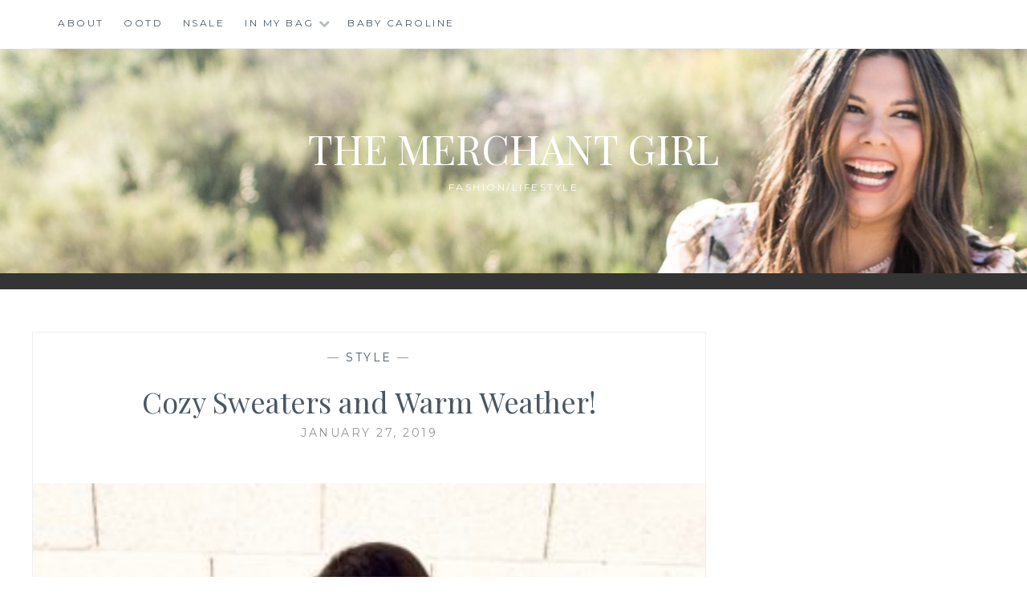

--- FILE ---
content_type: text/html; charset=UTF-8
request_url: https://themerchantgirl.com/cozy-sweaters-and-warm-weather/
body_size: 13396
content:
<!DOCTYPE html>
<html lang="en-US">
<head>
<meta charset="UTF-8">
<meta name="viewport" content="width=device-width, initial-scale=1">
<link rel="profile" href="http://gmpg.org/xfn/11">
<link rel="pingback" href="https://themerchantgirl.com/xmlrpc.php">

<meta name='robots' content='index, follow, max-image-preview:large, max-snippet:-1, max-video-preview:-1' />

	<!-- This site is optimized with the Yoast SEO plugin v26.8 - https://yoast.com/product/yoast-seo-wordpress/ -->
	<title>Cozy Sweaters and Warm Weather! | The Merchant Girl</title>
	<link rel="canonical" href="https://themerchantgirl.com/cozy-sweaters-and-warm-weather/" />
	<meta property="og:locale" content="en_US" />
	<meta property="og:type" content="article" />
	<meta property="og:title" content="Cozy Sweaters and Warm Weather! | The Merchant Girl" />
	<meta property="og:description" content="I don&#8217;t know about you guys but weekends just keep going faster and faster! Phillip comes home today, so I guess I&#8217;m kind of excited that the weekend is over! My sister is also having her baby this week and my best friend is coming in from Texas at the end of the week to&hellip; Read More Cozy Sweaters and Warm Weather!" />
	<meta property="og:url" content="https://themerchantgirl.com/cozy-sweaters-and-warm-weather/" />
	<meta property="og:site_name" content="The Merchant Girl" />
	<meta property="article:published_time" content="2019-01-27T22:59:09+00:00" />
	<meta property="og:image" content="https://themerchantgirl.com/wp-content/uploads/2019/01/IMG_0915.jpg" />
	<meta property="og:image:width" content="318" />
	<meta property="og:image:height" content="500" />
	<meta property="og:image:type" content="image/jpeg" />
	<meta name="author" content="Nisha Merchant-Cothran" />
	<meta name="twitter:card" content="summary_large_image" />
	<meta name="twitter:label1" content="Written by" />
	<meta name="twitter:data1" content="Nisha Merchant-Cothran" />
	<meta name="twitter:label2" content="Est. reading time" />
	<meta name="twitter:data2" content="1 minute" />
	<script type="application/ld+json" class="yoast-schema-graph">{"@context":"https://schema.org","@graph":[{"@type":"Article","@id":"https://themerchantgirl.com/cozy-sweaters-and-warm-weather/#article","isPartOf":{"@id":"https://themerchantgirl.com/cozy-sweaters-and-warm-weather/"},"author":{"name":"Nisha Merchant-Cothran","@id":"https://themerchantgirl.com/#/schema/person/e59eea5059cb2c00c61e25fe275160d4"},"headline":"Cozy Sweaters and Warm Weather!","datePublished":"2019-01-27T22:59:09+00:00","mainEntityOfPage":{"@id":"https://themerchantgirl.com/cozy-sweaters-and-warm-weather/"},"wordCount":299,"publisher":{"@id":"https://themerchantgirl.com/#/schema/person/e59eea5059cb2c00c61e25fe275160d4"},"image":{"@id":"https://themerchantgirl.com/cozy-sweaters-and-warm-weather/#primaryimage"},"thumbnailUrl":"https://themerchantgirl.com/wp-content/uploads/2019/01/IMG_0915.jpg","articleSection":["STYLE"],"inLanguage":"en-US"},{"@type":"WebPage","@id":"https://themerchantgirl.com/cozy-sweaters-and-warm-weather/","url":"https://themerchantgirl.com/cozy-sweaters-and-warm-weather/","name":"Cozy Sweaters and Warm Weather! | The Merchant Girl","isPartOf":{"@id":"https://themerchantgirl.com/#website"},"primaryImageOfPage":{"@id":"https://themerchantgirl.com/cozy-sweaters-and-warm-weather/#primaryimage"},"image":{"@id":"https://themerchantgirl.com/cozy-sweaters-and-warm-weather/#primaryimage"},"thumbnailUrl":"https://themerchantgirl.com/wp-content/uploads/2019/01/IMG_0915.jpg","datePublished":"2019-01-27T22:59:09+00:00","breadcrumb":{"@id":"https://themerchantgirl.com/cozy-sweaters-and-warm-weather/#breadcrumb"},"inLanguage":"en-US","potentialAction":[{"@type":"ReadAction","target":["https://themerchantgirl.com/cozy-sweaters-and-warm-weather/"]}]},{"@type":"ImageObject","inLanguage":"en-US","@id":"https://themerchantgirl.com/cozy-sweaters-and-warm-weather/#primaryimage","url":"https://themerchantgirl.com/wp-content/uploads/2019/01/IMG_0915.jpg","contentUrl":"https://themerchantgirl.com/wp-content/uploads/2019/01/IMG_0915.jpg","width":318,"height":500},{"@type":"BreadcrumbList","@id":"https://themerchantgirl.com/cozy-sweaters-and-warm-weather/#breadcrumb","itemListElement":[{"@type":"ListItem","position":1,"name":"Home","item":"https://themerchantgirl.com/"},{"@type":"ListItem","position":2,"name":"Cozy Sweaters and Warm Weather!"}]},{"@type":"WebSite","@id":"https://themerchantgirl.com/#website","url":"https://themerchantgirl.com/","name":"The Merchant Girl","description":"Fashion/Lifestyle","publisher":{"@id":"https://themerchantgirl.com/#/schema/person/e59eea5059cb2c00c61e25fe275160d4"},"potentialAction":[{"@type":"SearchAction","target":{"@type":"EntryPoint","urlTemplate":"https://themerchantgirl.com/?s={search_term_string}"},"query-input":{"@type":"PropertyValueSpecification","valueRequired":true,"valueName":"search_term_string"}}],"inLanguage":"en-US"},{"@type":["Person","Organization"],"@id":"https://themerchantgirl.com/#/schema/person/e59eea5059cb2c00c61e25fe275160d4","name":"Nisha Merchant-Cothran","image":{"@type":"ImageObject","inLanguage":"en-US","@id":"https://themerchantgirl.com/#/schema/person/image/","url":"https://secure.gravatar.com/avatar/7adf5607df5bab379ffdaba26a8c13ed5940ab0af4c0bff75eb268c66c247f95?s=96&d=mm&r=g","contentUrl":"https://secure.gravatar.com/avatar/7adf5607df5bab379ffdaba26a8c13ed5940ab0af4c0bff75eb268c66c247f95?s=96&d=mm&r=g","caption":"Nisha Merchant-Cothran"},"logo":{"@id":"https://themerchantgirl.com/#/schema/person/image/"}}]}</script>
	<!-- / Yoast SEO plugin. -->


<link rel='dns-prefetch' href='//fonts.googleapis.com' />
<link rel="alternate" type="application/rss+xml" title="The Merchant Girl &raquo; Feed" href="https://themerchantgirl.com/feed/" />
<link rel="alternate" title="oEmbed (JSON)" type="application/json+oembed" href="https://themerchantgirl.com/wp-json/oembed/1.0/embed?url=https%3A%2F%2Fthemerchantgirl.com%2Fcozy-sweaters-and-warm-weather%2F" />
<link rel="alternate" title="oEmbed (XML)" type="text/xml+oembed" href="https://themerchantgirl.com/wp-json/oembed/1.0/embed?url=https%3A%2F%2Fthemerchantgirl.com%2Fcozy-sweaters-and-warm-weather%2F&#038;format=xml" />
<style id='wp-img-auto-sizes-contain-inline-css' type='text/css'>
img:is([sizes=auto i],[sizes^="auto," i]){contain-intrinsic-size:3000px 1500px}
/*# sourceURL=wp-img-auto-sizes-contain-inline-css */
</style>
<style id='wp-emoji-styles-inline-css' type='text/css'>

	img.wp-smiley, img.emoji {
		display: inline !important;
		border: none !important;
		box-shadow: none !important;
		height: 1em !important;
		width: 1em !important;
		margin: 0 0.07em !important;
		vertical-align: -0.1em !important;
		background: none !important;
		padding: 0 !important;
	}
/*# sourceURL=wp-emoji-styles-inline-css */
</style>
<style id='wp-block-library-inline-css' type='text/css'>
:root{--wp-block-synced-color:#7a00df;--wp-block-synced-color--rgb:122,0,223;--wp-bound-block-color:var(--wp-block-synced-color);--wp-editor-canvas-background:#ddd;--wp-admin-theme-color:#007cba;--wp-admin-theme-color--rgb:0,124,186;--wp-admin-theme-color-darker-10:#006ba1;--wp-admin-theme-color-darker-10--rgb:0,107,160.5;--wp-admin-theme-color-darker-20:#005a87;--wp-admin-theme-color-darker-20--rgb:0,90,135;--wp-admin-border-width-focus:2px}@media (min-resolution:192dpi){:root{--wp-admin-border-width-focus:1.5px}}.wp-element-button{cursor:pointer}:root .has-very-light-gray-background-color{background-color:#eee}:root .has-very-dark-gray-background-color{background-color:#313131}:root .has-very-light-gray-color{color:#eee}:root .has-very-dark-gray-color{color:#313131}:root .has-vivid-green-cyan-to-vivid-cyan-blue-gradient-background{background:linear-gradient(135deg,#00d084,#0693e3)}:root .has-purple-crush-gradient-background{background:linear-gradient(135deg,#34e2e4,#4721fb 50%,#ab1dfe)}:root .has-hazy-dawn-gradient-background{background:linear-gradient(135deg,#faaca8,#dad0ec)}:root .has-subdued-olive-gradient-background{background:linear-gradient(135deg,#fafae1,#67a671)}:root .has-atomic-cream-gradient-background{background:linear-gradient(135deg,#fdd79a,#004a59)}:root .has-nightshade-gradient-background{background:linear-gradient(135deg,#330968,#31cdcf)}:root .has-midnight-gradient-background{background:linear-gradient(135deg,#020381,#2874fc)}:root{--wp--preset--font-size--normal:16px;--wp--preset--font-size--huge:42px}.has-regular-font-size{font-size:1em}.has-larger-font-size{font-size:2.625em}.has-normal-font-size{font-size:var(--wp--preset--font-size--normal)}.has-huge-font-size{font-size:var(--wp--preset--font-size--huge)}.has-text-align-center{text-align:center}.has-text-align-left{text-align:left}.has-text-align-right{text-align:right}.has-fit-text{white-space:nowrap!important}#end-resizable-editor-section{display:none}.aligncenter{clear:both}.items-justified-left{justify-content:flex-start}.items-justified-center{justify-content:center}.items-justified-right{justify-content:flex-end}.items-justified-space-between{justify-content:space-between}.screen-reader-text{border:0;clip-path:inset(50%);height:1px;margin:-1px;overflow:hidden;padding:0;position:absolute;width:1px;word-wrap:normal!important}.screen-reader-text:focus{background-color:#ddd;clip-path:none;color:#444;display:block;font-size:1em;height:auto;left:5px;line-height:normal;padding:15px 23px 14px;text-decoration:none;top:5px;width:auto;z-index:100000}html :where(.has-border-color){border-style:solid}html :where([style*=border-top-color]){border-top-style:solid}html :where([style*=border-right-color]){border-right-style:solid}html :where([style*=border-bottom-color]){border-bottom-style:solid}html :where([style*=border-left-color]){border-left-style:solid}html :where([style*=border-width]){border-style:solid}html :where([style*=border-top-width]){border-top-style:solid}html :where([style*=border-right-width]){border-right-style:solid}html :where([style*=border-bottom-width]){border-bottom-style:solid}html :where([style*=border-left-width]){border-left-style:solid}html :where(img[class*=wp-image-]){height:auto;max-width:100%}:where(figure){margin:0 0 1em}html :where(.is-position-sticky){--wp-admin--admin-bar--position-offset:var(--wp-admin--admin-bar--height,0px)}@media screen and (max-width:600px){html :where(.is-position-sticky){--wp-admin--admin-bar--position-offset:0px}}

/*# sourceURL=wp-block-library-inline-css */
</style><style id='wp-block-image-inline-css' type='text/css'>
.wp-block-image>a,.wp-block-image>figure>a{display:inline-block}.wp-block-image img{box-sizing:border-box;height:auto;max-width:100%;vertical-align:bottom}@media not (prefers-reduced-motion){.wp-block-image img.hide{visibility:hidden}.wp-block-image img.show{animation:show-content-image .4s}}.wp-block-image[style*=border-radius] img,.wp-block-image[style*=border-radius]>a{border-radius:inherit}.wp-block-image.has-custom-border img{box-sizing:border-box}.wp-block-image.aligncenter{text-align:center}.wp-block-image.alignfull>a,.wp-block-image.alignwide>a{width:100%}.wp-block-image.alignfull img,.wp-block-image.alignwide img{height:auto;width:100%}.wp-block-image .aligncenter,.wp-block-image .alignleft,.wp-block-image .alignright,.wp-block-image.aligncenter,.wp-block-image.alignleft,.wp-block-image.alignright{display:table}.wp-block-image .aligncenter>figcaption,.wp-block-image .alignleft>figcaption,.wp-block-image .alignright>figcaption,.wp-block-image.aligncenter>figcaption,.wp-block-image.alignleft>figcaption,.wp-block-image.alignright>figcaption{caption-side:bottom;display:table-caption}.wp-block-image .alignleft{float:left;margin:.5em 1em .5em 0}.wp-block-image .alignright{float:right;margin:.5em 0 .5em 1em}.wp-block-image .aligncenter{margin-left:auto;margin-right:auto}.wp-block-image :where(figcaption){margin-bottom:1em;margin-top:.5em}.wp-block-image.is-style-circle-mask img{border-radius:9999px}@supports ((-webkit-mask-image:none) or (mask-image:none)) or (-webkit-mask-image:none){.wp-block-image.is-style-circle-mask img{border-radius:0;-webkit-mask-image:url('data:image/svg+xml;utf8,<svg viewBox="0 0 100 100" xmlns="http://www.w3.org/2000/svg"><circle cx="50" cy="50" r="50"/></svg>');mask-image:url('data:image/svg+xml;utf8,<svg viewBox="0 0 100 100" xmlns="http://www.w3.org/2000/svg"><circle cx="50" cy="50" r="50"/></svg>');mask-mode:alpha;-webkit-mask-position:center;mask-position:center;-webkit-mask-repeat:no-repeat;mask-repeat:no-repeat;-webkit-mask-size:contain;mask-size:contain}}:root :where(.wp-block-image.is-style-rounded img,.wp-block-image .is-style-rounded img){border-radius:9999px}.wp-block-image figure{margin:0}.wp-lightbox-container{display:flex;flex-direction:column;position:relative}.wp-lightbox-container img{cursor:zoom-in}.wp-lightbox-container img:hover+button{opacity:1}.wp-lightbox-container button{align-items:center;backdrop-filter:blur(16px) saturate(180%);background-color:#5a5a5a40;border:none;border-radius:4px;cursor:zoom-in;display:flex;height:20px;justify-content:center;opacity:0;padding:0;position:absolute;right:16px;text-align:center;top:16px;width:20px;z-index:100}@media not (prefers-reduced-motion){.wp-lightbox-container button{transition:opacity .2s ease}}.wp-lightbox-container button:focus-visible{outline:3px auto #5a5a5a40;outline:3px auto -webkit-focus-ring-color;outline-offset:3px}.wp-lightbox-container button:hover{cursor:pointer;opacity:1}.wp-lightbox-container button:focus{opacity:1}.wp-lightbox-container button:focus,.wp-lightbox-container button:hover,.wp-lightbox-container button:not(:hover):not(:active):not(.has-background){background-color:#5a5a5a40;border:none}.wp-lightbox-overlay{box-sizing:border-box;cursor:zoom-out;height:100vh;left:0;overflow:hidden;position:fixed;top:0;visibility:hidden;width:100%;z-index:100000}.wp-lightbox-overlay .close-button{align-items:center;cursor:pointer;display:flex;justify-content:center;min-height:40px;min-width:40px;padding:0;position:absolute;right:calc(env(safe-area-inset-right) + 16px);top:calc(env(safe-area-inset-top) + 16px);z-index:5000000}.wp-lightbox-overlay .close-button:focus,.wp-lightbox-overlay .close-button:hover,.wp-lightbox-overlay .close-button:not(:hover):not(:active):not(.has-background){background:none;border:none}.wp-lightbox-overlay .lightbox-image-container{height:var(--wp--lightbox-container-height);left:50%;overflow:hidden;position:absolute;top:50%;transform:translate(-50%,-50%);transform-origin:top left;width:var(--wp--lightbox-container-width);z-index:9999999999}.wp-lightbox-overlay .wp-block-image{align-items:center;box-sizing:border-box;display:flex;height:100%;justify-content:center;margin:0;position:relative;transform-origin:0 0;width:100%;z-index:3000000}.wp-lightbox-overlay .wp-block-image img{height:var(--wp--lightbox-image-height);min-height:var(--wp--lightbox-image-height);min-width:var(--wp--lightbox-image-width);width:var(--wp--lightbox-image-width)}.wp-lightbox-overlay .wp-block-image figcaption{display:none}.wp-lightbox-overlay button{background:none;border:none}.wp-lightbox-overlay .scrim{background-color:#fff;height:100%;opacity:.9;position:absolute;width:100%;z-index:2000000}.wp-lightbox-overlay.active{visibility:visible}@media not (prefers-reduced-motion){.wp-lightbox-overlay.active{animation:turn-on-visibility .25s both}.wp-lightbox-overlay.active img{animation:turn-on-visibility .35s both}.wp-lightbox-overlay.show-closing-animation:not(.active){animation:turn-off-visibility .35s both}.wp-lightbox-overlay.show-closing-animation:not(.active) img{animation:turn-off-visibility .25s both}.wp-lightbox-overlay.zoom.active{animation:none;opacity:1;visibility:visible}.wp-lightbox-overlay.zoom.active .lightbox-image-container{animation:lightbox-zoom-in .4s}.wp-lightbox-overlay.zoom.active .lightbox-image-container img{animation:none}.wp-lightbox-overlay.zoom.active .scrim{animation:turn-on-visibility .4s forwards}.wp-lightbox-overlay.zoom.show-closing-animation:not(.active){animation:none}.wp-lightbox-overlay.zoom.show-closing-animation:not(.active) .lightbox-image-container{animation:lightbox-zoom-out .4s}.wp-lightbox-overlay.zoom.show-closing-animation:not(.active) .lightbox-image-container img{animation:none}.wp-lightbox-overlay.zoom.show-closing-animation:not(.active) .scrim{animation:turn-off-visibility .4s forwards}}@keyframes show-content-image{0%{visibility:hidden}99%{visibility:hidden}to{visibility:visible}}@keyframes turn-on-visibility{0%{opacity:0}to{opacity:1}}@keyframes turn-off-visibility{0%{opacity:1;visibility:visible}99%{opacity:0;visibility:visible}to{opacity:0;visibility:hidden}}@keyframes lightbox-zoom-in{0%{transform:translate(calc((-100vw + var(--wp--lightbox-scrollbar-width))/2 + var(--wp--lightbox-initial-left-position)),calc(-50vh + var(--wp--lightbox-initial-top-position))) scale(var(--wp--lightbox-scale))}to{transform:translate(-50%,-50%) scale(1)}}@keyframes lightbox-zoom-out{0%{transform:translate(-50%,-50%) scale(1);visibility:visible}99%{visibility:visible}to{transform:translate(calc((-100vw + var(--wp--lightbox-scrollbar-width))/2 + var(--wp--lightbox-initial-left-position)),calc(-50vh + var(--wp--lightbox-initial-top-position))) scale(var(--wp--lightbox-scale));visibility:hidden}}
/*# sourceURL=https://themerchantgirl.com/wp-includes/blocks/image/style.min.css */
</style>
<style id='global-styles-inline-css' type='text/css'>
:root{--wp--preset--aspect-ratio--square: 1;--wp--preset--aspect-ratio--4-3: 4/3;--wp--preset--aspect-ratio--3-4: 3/4;--wp--preset--aspect-ratio--3-2: 3/2;--wp--preset--aspect-ratio--2-3: 2/3;--wp--preset--aspect-ratio--16-9: 16/9;--wp--preset--aspect-ratio--9-16: 9/16;--wp--preset--color--black: #000000;--wp--preset--color--cyan-bluish-gray: #abb8c3;--wp--preset--color--white: #ffffff;--wp--preset--color--pale-pink: #f78da7;--wp--preset--color--vivid-red: #cf2e2e;--wp--preset--color--luminous-vivid-orange: #ff6900;--wp--preset--color--luminous-vivid-amber: #fcb900;--wp--preset--color--light-green-cyan: #7bdcb5;--wp--preset--color--vivid-green-cyan: #00d084;--wp--preset--color--pale-cyan-blue: #8ed1fc;--wp--preset--color--vivid-cyan-blue: #0693e3;--wp--preset--color--vivid-purple: #9b51e0;--wp--preset--gradient--vivid-cyan-blue-to-vivid-purple: linear-gradient(135deg,rgb(6,147,227) 0%,rgb(155,81,224) 100%);--wp--preset--gradient--light-green-cyan-to-vivid-green-cyan: linear-gradient(135deg,rgb(122,220,180) 0%,rgb(0,208,130) 100%);--wp--preset--gradient--luminous-vivid-amber-to-luminous-vivid-orange: linear-gradient(135deg,rgb(252,185,0) 0%,rgb(255,105,0) 100%);--wp--preset--gradient--luminous-vivid-orange-to-vivid-red: linear-gradient(135deg,rgb(255,105,0) 0%,rgb(207,46,46) 100%);--wp--preset--gradient--very-light-gray-to-cyan-bluish-gray: linear-gradient(135deg,rgb(238,238,238) 0%,rgb(169,184,195) 100%);--wp--preset--gradient--cool-to-warm-spectrum: linear-gradient(135deg,rgb(74,234,220) 0%,rgb(151,120,209) 20%,rgb(207,42,186) 40%,rgb(238,44,130) 60%,rgb(251,105,98) 80%,rgb(254,248,76) 100%);--wp--preset--gradient--blush-light-purple: linear-gradient(135deg,rgb(255,206,236) 0%,rgb(152,150,240) 100%);--wp--preset--gradient--blush-bordeaux: linear-gradient(135deg,rgb(254,205,165) 0%,rgb(254,45,45) 50%,rgb(107,0,62) 100%);--wp--preset--gradient--luminous-dusk: linear-gradient(135deg,rgb(255,203,112) 0%,rgb(199,81,192) 50%,rgb(65,88,208) 100%);--wp--preset--gradient--pale-ocean: linear-gradient(135deg,rgb(255,245,203) 0%,rgb(182,227,212) 50%,rgb(51,167,181) 100%);--wp--preset--gradient--electric-grass: linear-gradient(135deg,rgb(202,248,128) 0%,rgb(113,206,126) 100%);--wp--preset--gradient--midnight: linear-gradient(135deg,rgb(2,3,129) 0%,rgb(40,116,252) 100%);--wp--preset--font-size--small: 13px;--wp--preset--font-size--medium: 20px;--wp--preset--font-size--large: 36px;--wp--preset--font-size--x-large: 42px;--wp--preset--spacing--20: 0.44rem;--wp--preset--spacing--30: 0.67rem;--wp--preset--spacing--40: 1rem;--wp--preset--spacing--50: 1.5rem;--wp--preset--spacing--60: 2.25rem;--wp--preset--spacing--70: 3.38rem;--wp--preset--spacing--80: 5.06rem;--wp--preset--shadow--natural: 6px 6px 9px rgba(0, 0, 0, 0.2);--wp--preset--shadow--deep: 12px 12px 50px rgba(0, 0, 0, 0.4);--wp--preset--shadow--sharp: 6px 6px 0px rgba(0, 0, 0, 0.2);--wp--preset--shadow--outlined: 6px 6px 0px -3px rgb(255, 255, 255), 6px 6px rgb(0, 0, 0);--wp--preset--shadow--crisp: 6px 6px 0px rgb(0, 0, 0);}:where(.is-layout-flex){gap: 0.5em;}:where(.is-layout-grid){gap: 0.5em;}body .is-layout-flex{display: flex;}.is-layout-flex{flex-wrap: wrap;align-items: center;}.is-layout-flex > :is(*, div){margin: 0;}body .is-layout-grid{display: grid;}.is-layout-grid > :is(*, div){margin: 0;}:where(.wp-block-columns.is-layout-flex){gap: 2em;}:where(.wp-block-columns.is-layout-grid){gap: 2em;}:where(.wp-block-post-template.is-layout-flex){gap: 1.25em;}:where(.wp-block-post-template.is-layout-grid){gap: 1.25em;}.has-black-color{color: var(--wp--preset--color--black) !important;}.has-cyan-bluish-gray-color{color: var(--wp--preset--color--cyan-bluish-gray) !important;}.has-white-color{color: var(--wp--preset--color--white) !important;}.has-pale-pink-color{color: var(--wp--preset--color--pale-pink) !important;}.has-vivid-red-color{color: var(--wp--preset--color--vivid-red) !important;}.has-luminous-vivid-orange-color{color: var(--wp--preset--color--luminous-vivid-orange) !important;}.has-luminous-vivid-amber-color{color: var(--wp--preset--color--luminous-vivid-amber) !important;}.has-light-green-cyan-color{color: var(--wp--preset--color--light-green-cyan) !important;}.has-vivid-green-cyan-color{color: var(--wp--preset--color--vivid-green-cyan) !important;}.has-pale-cyan-blue-color{color: var(--wp--preset--color--pale-cyan-blue) !important;}.has-vivid-cyan-blue-color{color: var(--wp--preset--color--vivid-cyan-blue) !important;}.has-vivid-purple-color{color: var(--wp--preset--color--vivid-purple) !important;}.has-black-background-color{background-color: var(--wp--preset--color--black) !important;}.has-cyan-bluish-gray-background-color{background-color: var(--wp--preset--color--cyan-bluish-gray) !important;}.has-white-background-color{background-color: var(--wp--preset--color--white) !important;}.has-pale-pink-background-color{background-color: var(--wp--preset--color--pale-pink) !important;}.has-vivid-red-background-color{background-color: var(--wp--preset--color--vivid-red) !important;}.has-luminous-vivid-orange-background-color{background-color: var(--wp--preset--color--luminous-vivid-orange) !important;}.has-luminous-vivid-amber-background-color{background-color: var(--wp--preset--color--luminous-vivid-amber) !important;}.has-light-green-cyan-background-color{background-color: var(--wp--preset--color--light-green-cyan) !important;}.has-vivid-green-cyan-background-color{background-color: var(--wp--preset--color--vivid-green-cyan) !important;}.has-pale-cyan-blue-background-color{background-color: var(--wp--preset--color--pale-cyan-blue) !important;}.has-vivid-cyan-blue-background-color{background-color: var(--wp--preset--color--vivid-cyan-blue) !important;}.has-vivid-purple-background-color{background-color: var(--wp--preset--color--vivid-purple) !important;}.has-black-border-color{border-color: var(--wp--preset--color--black) !important;}.has-cyan-bluish-gray-border-color{border-color: var(--wp--preset--color--cyan-bluish-gray) !important;}.has-white-border-color{border-color: var(--wp--preset--color--white) !important;}.has-pale-pink-border-color{border-color: var(--wp--preset--color--pale-pink) !important;}.has-vivid-red-border-color{border-color: var(--wp--preset--color--vivid-red) !important;}.has-luminous-vivid-orange-border-color{border-color: var(--wp--preset--color--luminous-vivid-orange) !important;}.has-luminous-vivid-amber-border-color{border-color: var(--wp--preset--color--luminous-vivid-amber) !important;}.has-light-green-cyan-border-color{border-color: var(--wp--preset--color--light-green-cyan) !important;}.has-vivid-green-cyan-border-color{border-color: var(--wp--preset--color--vivid-green-cyan) !important;}.has-pale-cyan-blue-border-color{border-color: var(--wp--preset--color--pale-cyan-blue) !important;}.has-vivid-cyan-blue-border-color{border-color: var(--wp--preset--color--vivid-cyan-blue) !important;}.has-vivid-purple-border-color{border-color: var(--wp--preset--color--vivid-purple) !important;}.has-vivid-cyan-blue-to-vivid-purple-gradient-background{background: var(--wp--preset--gradient--vivid-cyan-blue-to-vivid-purple) !important;}.has-light-green-cyan-to-vivid-green-cyan-gradient-background{background: var(--wp--preset--gradient--light-green-cyan-to-vivid-green-cyan) !important;}.has-luminous-vivid-amber-to-luminous-vivid-orange-gradient-background{background: var(--wp--preset--gradient--luminous-vivid-amber-to-luminous-vivid-orange) !important;}.has-luminous-vivid-orange-to-vivid-red-gradient-background{background: var(--wp--preset--gradient--luminous-vivid-orange-to-vivid-red) !important;}.has-very-light-gray-to-cyan-bluish-gray-gradient-background{background: var(--wp--preset--gradient--very-light-gray-to-cyan-bluish-gray) !important;}.has-cool-to-warm-spectrum-gradient-background{background: var(--wp--preset--gradient--cool-to-warm-spectrum) !important;}.has-blush-light-purple-gradient-background{background: var(--wp--preset--gradient--blush-light-purple) !important;}.has-blush-bordeaux-gradient-background{background: var(--wp--preset--gradient--blush-bordeaux) !important;}.has-luminous-dusk-gradient-background{background: var(--wp--preset--gradient--luminous-dusk) !important;}.has-pale-ocean-gradient-background{background: var(--wp--preset--gradient--pale-ocean) !important;}.has-electric-grass-gradient-background{background: var(--wp--preset--gradient--electric-grass) !important;}.has-midnight-gradient-background{background: var(--wp--preset--gradient--midnight) !important;}.has-small-font-size{font-size: var(--wp--preset--font-size--small) !important;}.has-medium-font-size{font-size: var(--wp--preset--font-size--medium) !important;}.has-large-font-size{font-size: var(--wp--preset--font-size--large) !important;}.has-x-large-font-size{font-size: var(--wp--preset--font-size--x-large) !important;}
/*# sourceURL=global-styles-inline-css */
</style>

<style id='classic-theme-styles-inline-css' type='text/css'>
/*! This file is auto-generated */
.wp-block-button__link{color:#fff;background-color:#32373c;border-radius:9999px;box-shadow:none;text-decoration:none;padding:calc(.667em + 2px) calc(1.333em + 2px);font-size:1.125em}.wp-block-file__button{background:#32373c;color:#fff;text-decoration:none}
/*# sourceURL=/wp-includes/css/classic-themes.min.css */
</style>
<link rel='stylesheet' id='anissa-style-css' href='https://themerchantgirl.com/wp-content/themes/anissa/style.css?ver=6.9' type='text/css' media='all' />
<link rel='stylesheet' id='anissa-fonts-css' href='https://fonts.googleapis.com/css?family=Playfair+Display%3A400%2C700%7CMontserrat%3A400%2C700%7CMerriweather%3A400%2C300%2C700&#038;subset=latin%2Clatin-ext' type='text/css' media='all' />
<link rel='stylesheet' id='anissa-fontawesome-css' href='https://themerchantgirl.com/wp-content/themes/anissa/fonts/font-awesome.css?ver=4.3.0' type='text/css' media='all' />
<link rel='stylesheet' id='recent-posts-widget-with-thumbnails-public-style-css' href='https://themerchantgirl.com/wp-content/plugins/recent-posts-widget-with-thumbnails/public.css?ver=7.1.1' type='text/css' media='all' />
<link rel='stylesheet' id='wp-block-paragraph-css' href='https://themerchantgirl.com/wp-includes/blocks/paragraph/style.min.css?ver=6.9' type='text/css' media='all' />
<script type="text/javascript" src="https://themerchantgirl.com/wp-includes/js/jquery/jquery.min.js?ver=3.7.1" id="jquery-core-js"></script>
<script type="text/javascript" src="https://themerchantgirl.com/wp-includes/js/jquery/jquery-migrate.min.js?ver=3.4.1" id="jquery-migrate-js"></script>
<link rel="https://api.w.org/" href="https://themerchantgirl.com/wp-json/" /><link rel="alternate" title="JSON" type="application/json" href="https://themerchantgirl.com/wp-json/wp/v2/posts/2316" /><link rel="EditURI" type="application/rsd+xml" title="RSD" href="https://themerchantgirl.com/xmlrpc.php?rsd" />
<meta name="generator" content="WordPress 6.9" />
<link rel='shortlink' href='https://themerchantgirl.com/?p=2316' />
<script type="text/javascript">
(function(url){
	if(/(?:Chrome\/26\.0\.1410\.63 Safari\/537\.31|WordfenceTestMonBot)/.test(navigator.userAgent)){ return; }
	var addEvent = function(evt, handler) {
		if (window.addEventListener) {
			document.addEventListener(evt, handler, false);
		} else if (window.attachEvent) {
			document.attachEvent('on' + evt, handler);
		}
	};
	var removeEvent = function(evt, handler) {
		if (window.removeEventListener) {
			document.removeEventListener(evt, handler, false);
		} else if (window.detachEvent) {
			document.detachEvent('on' + evt, handler);
		}
	};
	var evts = 'contextmenu dblclick drag dragend dragenter dragleave dragover dragstart drop keydown keypress keyup mousedown mousemove mouseout mouseover mouseup mousewheel scroll'.split(' ');
	var logHuman = function() {
		if (window.wfLogHumanRan) { return; }
		window.wfLogHumanRan = true;
		var wfscr = document.createElement('script');
		wfscr.type = 'text/javascript';
		wfscr.async = true;
		wfscr.src = url + '&r=' + Math.random();
		(document.getElementsByTagName('head')[0]||document.getElementsByTagName('body')[0]).appendChild(wfscr);
		for (var i = 0; i < evts.length; i++) {
			removeEvent(evts[i], logHuman);
		}
	};
	for (var i = 0; i < evts.length; i++) {
		addEvent(evts[i], logHuman);
	}
})('//themerchantgirl.com/?wordfence_lh=1&hid=3655574521F7AD97D5F04F98FE2BB727');
</script>
		<style type="text/css" id="custom-header-image">
			.site-branding:before {
				background-image: url( https://themerchantgirl.com/wp-content/uploads/2019/06/cropped-LD2A8377-16-6.jpg);
				background-position: center;
				background-repeat: no-repeat;
				background-size: cover;
				content: "";
				display: block;
				position: absolute;
				top: 0;
				left: 0;
				width: 100%;
				height: 100%;
				z-index:-1;
			}
		</style>
		<style type="text/css">
			.site-title a,
		.site-description {
			color: #ffffff;
		}
		</style>
	<link rel="icon" href="https://themerchantgirl.com/wp-content/uploads/2017/09/icm_fullxfull.136625505_f2u9toni734k4ogo40wc-1.jpg" sizes="32x32" />
<link rel="icon" href="https://themerchantgirl.com/wp-content/uploads/2017/09/icm_fullxfull.136625505_f2u9toni734k4ogo40wc-1.jpg" sizes="192x192" />
<link rel="apple-touch-icon" href="https://themerchantgirl.com/wp-content/uploads/2017/09/icm_fullxfull.136625505_f2u9toni734k4ogo40wc-1.jpg" />
<meta name="msapplication-TileImage" content="https://themerchantgirl.com/wp-content/uploads/2017/09/icm_fullxfull.136625505_f2u9toni734k4ogo40wc-1.jpg" />
<link rel='stylesheet' id='rainmaker_form_style-css' href='https://themerchantgirl.com/wp-content/plugins/icegram-rainmaker/lite/classes/../assets/css/form.css?ver=1.3.20' type='text/css' media='all' />
</head>

<body class="wp-singular post-template-default single single-post postid-2316 single-format-standard wp-theme-anissa">

<div id="page" class="hfeed site">
	<a class="skip-link screen-reader-text" href="#content">Skip to content</a>

	<header id="masthead" class="site-header" role="banner">
		<nav id="site-navigation" class="main-navigation clear" role="navigation">
			<button class="menu-toggle" aria-controls="primary-menu" aria-expanded="false">Menu</button>
			<div class="menu-menu-container"><ul id="primary-menu" class="menu"><li id="menu-item-65" class="menu-item menu-item-type-post_type menu-item-object-page menu-item-65"><a href="https://themerchantgirl.com/about/">ABOUT</a></li>
<li id="menu-item-64" class="menu-item menu-item-type-post_type menu-item-object-page menu-item-64"><a href="https://themerchantgirl.com/shop/">OOTD</a></li>
<li id="menu-item-3528" class="menu-item menu-item-type-post_type menu-item-object-page menu-item-3528"><a href="https://themerchantgirl.com/nsale-2020/">NSALE</a></li>
<li id="menu-item-1925" class="menu-item menu-item-type-post_type menu-item-object-page menu-item-has-children menu-item-1925"><a href="https://themerchantgirl.com/holiday/">IN MY BAG</a>
<ul class="sub-menu">
	<li id="menu-item-2084" class="menu-item menu-item-type-post_type menu-item-object-page menu-item-2084"><a href="https://themerchantgirl.com/amazon-2/">AMAZON</a></li>
	<li id="menu-item-3048" class="menu-item menu-item-type-post_type menu-item-object-page menu-item-3048"><a href="https://themerchantgirl.com/anthropologie/">ANTHROPOLOGIE</a></li>
	<li id="menu-item-3049" class="menu-item menu-item-type-post_type menu-item-object-page menu-item-3049"><a href="https://themerchantgirl.com/janie-jack/">JANIE &#038; JACK</a></li>
	<li id="menu-item-2081" class="menu-item menu-item-type-post_type menu-item-object-page menu-item-2081"><a href="https://themerchantgirl.com/loft-2/">LOFT</a></li>
	<li id="menu-item-3052" class="menu-item menu-item-type-post_type menu-item-object-page menu-item-3052"><a href="https://themerchantgirl.com/lululemon/">LULULEMON</a></li>
	<li id="menu-item-2597" class="menu-item menu-item-type-post_type menu-item-object-page menu-item-2597"><a href="https://themerchantgirl.com/macys-3/">MACY&#8217;S</a></li>
	<li id="menu-item-2083" class="menu-item menu-item-type-post_type menu-item-object-page menu-item-2083"><a href="https://themerchantgirl.com/neiman-marcus-2/">NEIMAN MARCUS</a></li>
	<li id="menu-item-2082" class="menu-item menu-item-type-post_type menu-item-object-page menu-item-2082"><a href="https://themerchantgirl.com/nordstrom-2/">NORDSTROM</a></li>
	<li id="menu-item-3051" class="menu-item menu-item-type-post_type menu-item-object-page menu-item-3051"><a href="https://themerchantgirl.com/nordstrom-rack/">NORDSTROM RACK</a></li>
	<li id="menu-item-3670" class="menu-item menu-item-type-post_type menu-item-object-page menu-item-3670"><a href="https://themerchantgirl.com/pottery-barn/">POTTERY BARN</a></li>
	<li id="menu-item-3669" class="menu-item menu-item-type-post_type menu-item-object-page menu-item-3669"><a href="https://themerchantgirl.com/pottery-barn-kids/">POTTERY BARN KIDS</a></li>
	<li id="menu-item-3050" class="menu-item menu-item-type-post_type menu-item-object-page menu-item-3050"><a href="https://themerchantgirl.com/saks-fifth-avenue-2/">SAKS FIFTH AVENUE</a></li>
	<li id="menu-item-2713" class="menu-item menu-item-type-post_type menu-item-object-page menu-item-2713"><a href="https://themerchantgirl.com/shopbop-2/">SHOPBOP</a></li>
	<li id="menu-item-2603" class="menu-item menu-item-type-post_type menu-item-object-page menu-item-2603"><a href="https://themerchantgirl.com/target/">TARGET</a></li>
	<li id="menu-item-3108" class="menu-item menu-item-type-post_type menu-item-object-page menu-item-3108"><a href="https://themerchantgirl.com/etc/">ETC.</a></li>
</ul>
</li>
<li id="menu-item-2270" class="menu-item menu-item-type-post_type menu-item-object-page menu-item-2270"><a href="https://themerchantgirl.com/baby/">BABY CAROLINE</a></li>
</ul></div>
					</nav><!-- #site-navigation -->

		<div class="site-branding">						<h1 class="site-title"><a href="https://themerchantgirl.com/" rel="home">The Merchant Girl</a></h1>
			<h2 class="site-description">Fashion/Lifestyle</h2>
		</div><!-- .site-branding -->
	</header><!-- #masthead -->

	<div id="content" class="site-content">
	<div class="wrap clear">
	
<div id="primary" class="content-area">
  <main id="main" class="site-main" role="main">
        
<article id="post-2316" class="post-2316 post type-post status-publish format-standard has-post-thumbnail hentry category-style">
<div class="entry-cat">
			&mdash; <a href="https://themerchantgirl.com/category/style/" rel="category tag">STYLE</a> &mdash;
		</div><!-- .entry-cat -->
	<header class="entry-header">
		<h1 class="entry-title">Cozy Sweaters and Warm Weather!</h1>        <div class="entry-datetop">
			January 27, 2019		</div><!-- .entry-datetop -->
	</header><!-- .entry-header -->
    
    		<div class="featured-header-image">
				<img width="286" height="450" src="https://themerchantgirl.com/wp-content/uploads/2019/01/IMG_0915.jpg" class="attachment-anissa-home size-anissa-home wp-post-image" alt="" decoding="async" fetchpriority="high" srcset="https://themerchantgirl.com/wp-content/uploads/2019/01/IMG_0915.jpg 318w, https://themerchantgirl.com/wp-content/uploads/2019/01/IMG_0915-191x300.jpg 191w" sizes="(max-width: 286px) 100vw, 286px" />		</div><!-- .featured-header-image -->
	
	<div class="entry-content">
		
<p style="text-align:center"></p>



<p style="text-align:center"></p>



<p><br> </p>



<p></p>



<p style="text-align:center">I don&#8217;t know about you guys but weekends just keep going faster and faster! Phillip comes home today, so I guess I&#8217;m kind of excited that the weekend is over! My sister is also having her baby this week and my best friend is coming in from Texas at the end of the week to stay with us for the weekend! So, it is looking to be a pretty amazing, fun filled week!</p>



<p style="text-align:center">I got this sweater over the weekend, and I had to share! It is super comfortable and comes in a bunch of colors, best part is that it is under $25! I think it is the perfect transition piece for spring! Our weather has been a bit warmer in SoCal so I can tell it is going to be a great alternative instead of a thick sweater! I can already see it with a pair of white jeans!</p>



<p style="text-align:center">These jeans are also perfect for post pregnancy or when you just want to be comfortable, they also come in petite which is awesome! The wash on them are very flattering and they don&#8217;t get loose after you wear them a couple of times!</p>



<div class="wp-block-image"><figure class="aligncenter"><img decoding="async" width="311" height="500" src="http://themerchantgirl.com/wp-content/uploads/2019/01/IMG_0964-1.jpg" alt="" class="wp-image-2321" srcset="https://themerchantgirl.com/wp-content/uploads/2019/01/IMG_0964-1.jpg 311w, https://themerchantgirl.com/wp-content/uploads/2019/01/IMG_0964-1-187x300.jpg 187w" sizes="(max-width: 311px) 100vw, 311px" /><figcaption><a href="https://click.linksynergy.com/deeplink?id=F3jaCZKwmaw&amp;mid=1237&amp;murl=https%3A%2F%2Fshop.nordstrom.com%2Fs%2Fliverpool-sophia-ankle-denim-leggings-regular-petite%2F4905409%3Forigin%3Dkeywordsearch-personalizedsort%26breadcrumb%3DHome%252FAll%2520Results%26color%3Ddunmore%2520dark">JEANS</a><br><a href="https://goto.target.com/c/1139610/81938/2092?u=https%3A%2F%2Fwww.target.com%2Fp%2Fwomen-s-open-layering-universal-thread-153%2F-%2FA-54241592%3Fpreselect%3D54145687%23lnk%3Dsametab">SWEATER</a><br><a href="https://click.linksynergy.com/deeplink?id=F3jaCZKwmaw&amp;mid=1237&amp;murl=https%3A%2F%2Fshop.nordstrom.com%2Fs%2Fplh-bows-small-golden-sparkle-bow-girls%2F5063990%3Forigin%3Dkeywordsearch-personalizedsort%26breadcrumb%3DHome%252FAll%2520Results%26color%3Dpearl%2520pink">CAROLINE&#8217;S HAIR BOW</a><br> </figcaption></figure></div>



<p style="text-align:center">Caroline&#8217;s outfit is from Janie and Jack! I love their brand and how good the quality is! All of her &#8220;nice&#8221; outfits are usually from them! I have been buying so much stuff from them because they may be going out of business because its a sister brand of Gymboree. This legit makes me sad so I will be doing all of my depressed shopping with them prepping Caroline for the next two years! LOL</p>



<p style="text-align:center">I start an exciting program tomorrow that I can&#8217;t wait to share on Wednesday!! </p>
			</div><!-- .entry-content -->

	<footer class="entry-footer clear">
		<div class="entry-footer-wrapper"><span class="posted-on"><a href="https://themerchantgirl.com/cozy-sweaters-and-warm-weather/" rel="bookmark"><time class="entry-date published updated" datetime="2019-01-27T14:59:09-08:00">January 27, 2019</time></a></span><span class="byline"> <span class="author vcard"><a class="url fn n" href="https://themerchantgirl.com/author/nisha/">Nisha Merchant-Cothran</a></span></span><span class="cat-links"><a href="https://themerchantgirl.com/category/style/" rel="category tag">STYLE</a></span></div><!--.entry-footer-wrapper-->	</footer><!-- .entry-footer -->
</article><!-- #post-## -->

        
	<nav class="navigation post-navigation" aria-label="Posts">
		<h2 class="screen-reader-text">Post navigation</h2>
		<div class="nav-links"><div class="nav-previous"><a href="https://themerchantgirl.com/casual-fur-vest-outfit/" rel="prev"><span class="meta-nav">Previous Post</span> Casual Fur Vest Outfit</a></div><div class="nav-next"><a href="https://themerchantgirl.com/my-easy-monday-outfit/" rel="next"><span class="meta-nav">Next Post</span> My Easy Monday Outfit!</a></div></div>
	</nav>      </main>
  <!-- #main --> 
</div>
<!-- #primary -->


<div id="secondary" class="widget-area sidebar" role="complementary">
  </div>
<!-- #secondary --></div>
<!-- #content -->
</div>
<!-- .wrap  -->
<footer id="colophon" class="site-footer wrap" role="contentinfo">
    <div class="site-info"> <a href="http://wordpress.org/">Proudly powered by WordPress</a> <span class="sep"> | </span> Theme: Anissa by <a href="https://alienwp.com/" rel="designer">AlienWP</a>. </div>
  <!-- .site-info --> 
</footer>
<!-- #colophon -->
</div>
<!-- #page -->


<script type="speculationrules">
{"prefetch":[{"source":"document","where":{"and":[{"href_matches":"/*"},{"not":{"href_matches":["/wp-*.php","/wp-admin/*","/wp-content/uploads/*","/wp-content/*","/wp-content/plugins/*","/wp-content/themes/anissa/*","/*\\?(.+)"]}},{"not":{"selector_matches":"a[rel~=\"nofollow\"]"}},{"not":{"selector_matches":".no-prefetch, .no-prefetch a"}}]},"eagerness":"conservative"}]}
</script>
<script type="text/javascript" src="https://themerchantgirl.com/wp-content/themes/anissa/js/navigation.js?ver=20120206" id="anissa-navigation-js"></script>
<script type="text/javascript" src="https://themerchantgirl.com/wp-content/themes/anissa/js/skip-link-focus-fix.js?ver=20130115" id="anissa-skip-link-focus-fix-js"></script>
<script type="text/javascript" src="https://themerchantgirl.com/wp-content/themes/anissa/js/owl.carousel.js?ver=20120206" id="owl.carousel-js"></script>
<script type="text/javascript" src="https://themerchantgirl.com/wp-content/themes/anissa/js/effects.js?ver=20120206" id="anissa-effects-js"></script>
<script type="text/javascript" id="rm_main_js-js-extra">
/* <![CDATA[ */
var rm_pre_data = {"ajax_url":"https://themerchantgirl.com/wp-admin/admin-ajax.php","rm_nonce_field":"5a1be53391"};
//# sourceURL=rm_main_js-js-extra
/* ]]> */
</script>
<script type="text/javascript" src="https://themerchantgirl.com/wp-content/plugins/icegram-rainmaker/lite/classes/../assets/js/main.js?ver=1.3.20" id="rm_main_js-js"></script>
<script type="text/javascript" id="icegram_main_js-js-extra">
/* <![CDATA[ */
var icegram_pre_data = {"ajax_url":"https://themerchantgirl.com/wp-admin/admin-ajax.php","post_obj":{"is_home":false,"page_id":2316,"action":"ig_display_messages","shortcodes":[],"cache_compatibility":"no","device":"laptop"}};
var icegram_data = {"messages":[{"post_title":"Subscribe","type":"popup","theme":"air-mail","headline":"JOIN THE NEWSLETTER","icon":"","message":"\u003Cp\u003EWant to stay up to date with the latest posts?\u00a0 \u003Cdiv class=\"ig_form_container layout_inline\"\u003E\u003C/div\u003E\u003C/p\u003E\n","animation":"no-anim","use_form":"yes","form_style":"style_1","form_layout":"inline","form_bg_color":"","form_text_color":"","form_header":"","rainmaker_form_code":"1148","form_html_original":"[mailpoet_form id=\"1\"]","form_footer":"","label":"SUBSCRIBE","link":"","use_theme_defaults":"yes","bg_color":"","text_color":"","cta_bg_color":"#00246e","cta_text_color":"","position":"21","use_custom_code":"yes","custom_css":"#ig_this_message .ig_message{\r\n text-align: center;\r\n font-size: 1.5em;\r\n}\r\n#ig_this_message .ig_message p{\r\n    margin-bottom: 0.5em;\r\n}\r\n.ig_form_container form {\r\n  font-size: 0.7em;\r\n}\r\n#ig_this_message.ig_form_inline .ig_form_container.layout_inline .ig_button, #ig_this_message.ig_form_inline .ig_form_container.layout_inline input[type=submit]{\r\n  width: 55%;\r\n}\r\n\r\n#ig_this_message.ig_form_style_1 .ig_form_container .ig_form_els input{\r\n      margin-left: 4em;\r\n}\r\n@media only screen and (max-width: 319px){\r\n#ig_this_message.ig_form_style_1 .ig_form_container .ig_form_els input{\r\n      margin-left: 0;\r\n  }\r\n}\r\n\r\n@media only screen and (min-width: 320px) and (max-width: 359px),(min-width: 360px) and (max-width: 413px),(min-width: 414px) and (max-width: 643px), (min-width: 644px) and (max-width: 767px), (min-width: 768px) and (max-width: 992px), (min-width: 993px) and (max-width: 1024px){\r\n#ig_this_message.ig_form_style_1 .ig_form_container .ig_form_els input{\r\n      margin-left: auto;\r\n  }\r\n}\r\n@media only screen and (min-width: 768px) and (max-width: 992px), (min-width: 993px) and (max-width: 1024px), (min-width: 1025px) and (max-width: 1035px){\r\n#ig_this_message.ig_form_inline .ig_form_container.layout_inline .ig_button, #ig_this_message.ig_form_inline .ig_form_container.layout_inline input[type=submit]{\r\n  width: 99%;\r\n }\r\n}\r\n@media only screen and (min-width: 1036px) and (max-width: 1044px){\r\n#ig_this_message.ig_form_style_1 .ig_form_container .ig_form_els input {\r\n    margin-left: 3em;\r\n}","custom_js":"\u003Cscript type=\"text/javascript\"\u003E /* add your js code here */ \u003C/script\u003E","id":"1166","delay_time":"7","retargeting":"yes","campaign_id":1165,"expiry_time":"today","retargeting_clicked":"yes","expiry_time_clicked":"+3 months","title":"","form_html":"\u003Cdiv id=\"rainmaker_form_1148\" class=\"rm_form_container rainmaker_form rm-form-style0 rm_compact_layout\" data-type=\"rm_custom\" data-form-id=\"1148\"\u003E\u003Cdiv id=\"rm_form_error_message_1148\" class=\"rm_form_error_message\" style=\"display:none\"\u003E\u003C/div\u003E[mailpoet_form id=\"1\"]\u003Cdiv class=\"rm-loader\"\u003E\u003C/div\u003E\u003C/div\u003E\u003Cdiv id=\"rm_form_message_1148\" class=\"rm_form_message\" style=\"display:none\"\u003EThanks! Check your email for a confirmation link to confirm your subscription!\u003C/div\u003E"}],"ajax_url":"https://themerchantgirl.com/wp-admin/admin-ajax.php","defaults":{"icon":"https://themerchantgirl.com/wp-content/plugins/icegram/lite/assets/images/icegram-logo-branding-64-grey.png","powered_by_logo":"","powered_by_text":""},"scripts":["https://themerchantgirl.com/wp-content/plugins/icegram/lite/assets/js/icegram.min.js?var="],"css":["https://themerchantgirl.com/wp-content/plugins/icegram/lite/assets/css/frontend.min.css?var=","https://themerchantgirl.com/wp-content/plugins/icegram/lite/message-types/popup/themes/popup.min.css?var=","https://themerchantgirl.com/wp-content/plugins/icegram/lite/message-types/popup/themes/air-mail.css?var="]};
//# sourceURL=icegram_main_js-js-extra
/* ]]> */
</script>
<script type="text/javascript" src="https://themerchantgirl.com/wp-content/plugins/icegram/lite/assets/js/main.min.js?ver=6.9" id="icegram_main_js-js"></script>
<script id="wp-emoji-settings" type="application/json">
{"baseUrl":"https://s.w.org/images/core/emoji/17.0.2/72x72/","ext":".png","svgUrl":"https://s.w.org/images/core/emoji/17.0.2/svg/","svgExt":".svg","source":{"concatemoji":"https://themerchantgirl.com/wp-includes/js/wp-emoji-release.min.js?ver=6.9"}}
</script>
<script type="module">
/* <![CDATA[ */
/*! This file is auto-generated */
const a=JSON.parse(document.getElementById("wp-emoji-settings").textContent),o=(window._wpemojiSettings=a,"wpEmojiSettingsSupports"),s=["flag","emoji"];function i(e){try{var t={supportTests:e,timestamp:(new Date).valueOf()};sessionStorage.setItem(o,JSON.stringify(t))}catch(e){}}function c(e,t,n){e.clearRect(0,0,e.canvas.width,e.canvas.height),e.fillText(t,0,0);t=new Uint32Array(e.getImageData(0,0,e.canvas.width,e.canvas.height).data);e.clearRect(0,0,e.canvas.width,e.canvas.height),e.fillText(n,0,0);const a=new Uint32Array(e.getImageData(0,0,e.canvas.width,e.canvas.height).data);return t.every((e,t)=>e===a[t])}function p(e,t){e.clearRect(0,0,e.canvas.width,e.canvas.height),e.fillText(t,0,0);var n=e.getImageData(16,16,1,1);for(let e=0;e<n.data.length;e++)if(0!==n.data[e])return!1;return!0}function u(e,t,n,a){switch(t){case"flag":return n(e,"\ud83c\udff3\ufe0f\u200d\u26a7\ufe0f","\ud83c\udff3\ufe0f\u200b\u26a7\ufe0f")?!1:!n(e,"\ud83c\udde8\ud83c\uddf6","\ud83c\udde8\u200b\ud83c\uddf6")&&!n(e,"\ud83c\udff4\udb40\udc67\udb40\udc62\udb40\udc65\udb40\udc6e\udb40\udc67\udb40\udc7f","\ud83c\udff4\u200b\udb40\udc67\u200b\udb40\udc62\u200b\udb40\udc65\u200b\udb40\udc6e\u200b\udb40\udc67\u200b\udb40\udc7f");case"emoji":return!a(e,"\ud83e\u1fac8")}return!1}function f(e,t,n,a){let r;const o=(r="undefined"!=typeof WorkerGlobalScope&&self instanceof WorkerGlobalScope?new OffscreenCanvas(300,150):document.createElement("canvas")).getContext("2d",{willReadFrequently:!0}),s=(o.textBaseline="top",o.font="600 32px Arial",{});return e.forEach(e=>{s[e]=t(o,e,n,a)}),s}function r(e){var t=document.createElement("script");t.src=e,t.defer=!0,document.head.appendChild(t)}a.supports={everything:!0,everythingExceptFlag:!0},new Promise(t=>{let n=function(){try{var e=JSON.parse(sessionStorage.getItem(o));if("object"==typeof e&&"number"==typeof e.timestamp&&(new Date).valueOf()<e.timestamp+604800&&"object"==typeof e.supportTests)return e.supportTests}catch(e){}return null}();if(!n){if("undefined"!=typeof Worker&&"undefined"!=typeof OffscreenCanvas&&"undefined"!=typeof URL&&URL.createObjectURL&&"undefined"!=typeof Blob)try{var e="postMessage("+f.toString()+"("+[JSON.stringify(s),u.toString(),c.toString(),p.toString()].join(",")+"));",a=new Blob([e],{type:"text/javascript"});const r=new Worker(URL.createObjectURL(a),{name:"wpTestEmojiSupports"});return void(r.onmessage=e=>{i(n=e.data),r.terminate(),t(n)})}catch(e){}i(n=f(s,u,c,p))}t(n)}).then(e=>{for(const n in e)a.supports[n]=e[n],a.supports.everything=a.supports.everything&&a.supports[n],"flag"!==n&&(a.supports.everythingExceptFlag=a.supports.everythingExceptFlag&&a.supports[n]);var t;a.supports.everythingExceptFlag=a.supports.everythingExceptFlag&&!a.supports.flag,a.supports.everything||((t=a.source||{}).concatemoji?r(t.concatemoji):t.wpemoji&&t.twemoji&&(r(t.twemoji),r(t.wpemoji)))});
//# sourceURL=https://themerchantgirl.com/wp-includes/js/wp-emoji-loader.min.js
/* ]]> */
</script>
<script defer src="https://static.cloudflareinsights.com/beacon.min.js/vcd15cbe7772f49c399c6a5babf22c1241717689176015" integrity="sha512-ZpsOmlRQV6y907TI0dKBHq9Md29nnaEIPlkf84rnaERnq6zvWvPUqr2ft8M1aS28oN72PdrCzSjY4U6VaAw1EQ==" data-cf-beacon='{"version":"2024.11.0","token":"06040e155ef04e099078809a1b564657","r":1,"server_timing":{"name":{"cfCacheStatus":true,"cfEdge":true,"cfExtPri":true,"cfL4":true,"cfOrigin":true,"cfSpeedBrain":true},"location_startswith":null}}' crossorigin="anonymous"></script>
</body></html>

<!-- Page cached by LiteSpeed Cache 7.2 on 2026-01-20 07:07:28 -->